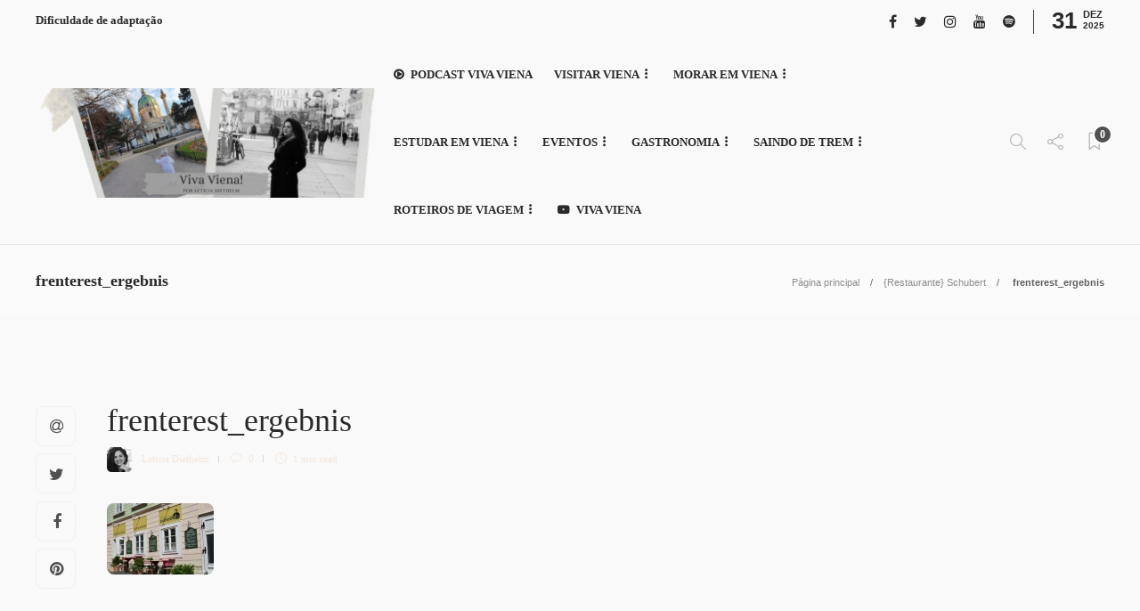

--- FILE ---
content_type: text/html; charset=UTF-8
request_url: http://www.vivaviena.com.br/restaurante-schubert/frenterest_ergebnis/
body_size: 17413
content:
<!DOCTYPE html>
<html lang="pt-BR">
<head>
	<meta charset="UTF-8">
			<meta name="viewport" content="width=device-width, initial-scale=1">
		<meta name='robots' content='index, follow, max-image-preview:large, max-snippet:-1, max-video-preview:-1' />

	<!-- This site is optimized with the Yoast SEO plugin v22.8 - https://yoast.com/wordpress/plugins/seo/ -->
	<title>frenterest_ergebnis &#187; Viva Viena!</title>
	<meta name="description" content="Arquivos de mídia do Viva Viena - Blog sobre Viena e viagens. Roteiros de Viena e outros melhores destinos do mundo." />
	<link rel="canonical" href="http://www.vivaviena.com.br/restaurante-schubert/frenterest_ergebnis/" />
	<meta property="og:locale" content="pt_BR" />
	<meta property="og:type" content="article" />
	<meta property="og:title" content="frenterest_ergebnis &#187; Viva Viena!" />
	<meta property="og:description" content="Arquivos de mídia do Viva Viena - Blog sobre Viena e viagens. Roteiros de Viena e outros melhores destinos do mundo." />
	<meta property="og:url" content="http://www.vivaviena.com.br/restaurante-schubert/frenterest_ergebnis/" />
	<meta property="og:site_name" content="Viva Viena!" />
	<meta property="article:publisher" content="https://www.facebook.com/VivaVienaAustria" />
	<meta property="og:image" content="http://www.vivaviena.com.br/restaurante-schubert/frenterest_ergebnis" />
	<meta property="og:image:width" content="640" />
	<meta property="og:image:height" content="427" />
	<meta property="og:image:type" content="image/jpeg" />
	<meta name="twitter:card" content="summary_large_image" />
	<meta name="twitter:site" content="@vivaviena" />
	<script type="application/ld+json" class="yoast-schema-graph">{"@context":"https://schema.org","@graph":[{"@type":"WebPage","@id":"http://www.vivaviena.com.br/restaurante-schubert/frenterest_ergebnis/","url":"http://www.vivaviena.com.br/restaurante-schubert/frenterest_ergebnis/","name":"frenterest_ergebnis &#187; Viva Viena!","isPartOf":{"@id":"https://www.vivaviena.com.br/#website"},"primaryImageOfPage":{"@id":"http://www.vivaviena.com.br/restaurante-schubert/frenterest_ergebnis/#primaryimage"},"image":{"@id":"http://www.vivaviena.com.br/restaurante-schubert/frenterest_ergebnis/#primaryimage"},"thumbnailUrl":"http://www.vivaviena.com.br/wp-content/uploads/2014/04/frenterest_ergebnis.jpg","datePublished":"2014-04-22T09:17:37+00:00","dateModified":"2014-04-22T09:17:37+00:00","description":"Arquivos de mídia do Viva Viena - Blog sobre Viena e viagens. Roteiros de Viena e outros melhores destinos do mundo.","breadcrumb":{"@id":"http://www.vivaviena.com.br/restaurante-schubert/frenterest_ergebnis/#breadcrumb"},"inLanguage":"pt-BR","potentialAction":[{"@type":"ReadAction","target":["http://www.vivaviena.com.br/restaurante-schubert/frenterest_ergebnis/"]}]},{"@type":"ImageObject","inLanguage":"pt-BR","@id":"http://www.vivaviena.com.br/restaurante-schubert/frenterest_ergebnis/#primaryimage","url":"http://www.vivaviena.com.br/wp-content/uploads/2014/04/frenterest_ergebnis.jpg","contentUrl":"http://www.vivaviena.com.br/wp-content/uploads/2014/04/frenterest_ergebnis.jpg","width":640,"height":427},{"@type":"BreadcrumbList","@id":"http://www.vivaviena.com.br/restaurante-schubert/frenterest_ergebnis/#breadcrumb","itemListElement":[{"@type":"ListItem","position":1,"name":"Início","item":"https://www.vivaviena.com.br/"},{"@type":"ListItem","position":2,"name":"{Restaurante} Schubert","item":"http://www.vivaviena.com.br/restaurante-schubert/"},{"@type":"ListItem","position":3,"name":"frenterest_ergebnis"}]},{"@type":"WebSite","@id":"https://www.vivaviena.com.br/#website","url":"https://www.vivaviena.com.br/","name":"Viva Viena!","description":"Dicas de Viena: o que fazer em Viena e demais pontos turísticos da capital da Áustria!","potentialAction":[{"@type":"SearchAction","target":{"@type":"EntryPoint","urlTemplate":"https://www.vivaviena.com.br/?s={search_term_string}"},"query-input":"required name=search_term_string"}],"inLanguage":"pt-BR"}]}</script>
	<!-- / Yoast SEO plugin. -->


<link rel="alternate" type="application/rss+xml" title="Feed para Viva Viena! &raquo;" href="http://www.vivaviena.com.br/feed/" />
<link rel="alternate" type="application/rss+xml" title="Feed de comentários para Viva Viena! &raquo;" href="http://www.vivaviena.com.br/comments/feed/" />
<link rel="alternate" type="application/rss+xml" title="Feed de comentários para Viva Viena! &raquo; frenterest_ergebnis" href="http://www.vivaviena.com.br/restaurante-schubert/frenterest_ergebnis/feed/" />
		<!-- This site uses the Google Analytics by MonsterInsights plugin v8.27.0 - Using Analytics tracking - https://www.monsterinsights.com/ -->
		<!-- Note: MonsterInsights is not currently configured on this site. The site owner needs to authenticate with Google Analytics in the MonsterInsights settings panel. -->
					<!-- No tracking code set -->
				<!-- / Google Analytics by MonsterInsights -->
		<script type="ff7937f963dc5abeffd512ac-text/javascript">
/* <![CDATA[ */
window._wpemojiSettings = {"baseUrl":"https:\/\/s.w.org\/images\/core\/emoji\/15.0.3\/72x72\/","ext":".png","svgUrl":"https:\/\/s.w.org\/images\/core\/emoji\/15.0.3\/svg\/","svgExt":".svg","source":{"concatemoji":"http:\/\/www.vivaviena.com.br\/wp-includes\/js\/wp-emoji-release.min.js"}};
/*! This file is auto-generated */
!function(i,n){var o,s,e;function c(e){try{var t={supportTests:e,timestamp:(new Date).valueOf()};sessionStorage.setItem(o,JSON.stringify(t))}catch(e){}}function p(e,t,n){e.clearRect(0,0,e.canvas.width,e.canvas.height),e.fillText(t,0,0);var t=new Uint32Array(e.getImageData(0,0,e.canvas.width,e.canvas.height).data),r=(e.clearRect(0,0,e.canvas.width,e.canvas.height),e.fillText(n,0,0),new Uint32Array(e.getImageData(0,0,e.canvas.width,e.canvas.height).data));return t.every(function(e,t){return e===r[t]})}function u(e,t,n){switch(t){case"flag":return n(e,"\ud83c\udff3\ufe0f\u200d\u26a7\ufe0f","\ud83c\udff3\ufe0f\u200b\u26a7\ufe0f")?!1:!n(e,"\ud83c\uddfa\ud83c\uddf3","\ud83c\uddfa\u200b\ud83c\uddf3")&&!n(e,"\ud83c\udff4\udb40\udc67\udb40\udc62\udb40\udc65\udb40\udc6e\udb40\udc67\udb40\udc7f","\ud83c\udff4\u200b\udb40\udc67\u200b\udb40\udc62\u200b\udb40\udc65\u200b\udb40\udc6e\u200b\udb40\udc67\u200b\udb40\udc7f");case"emoji":return!n(e,"\ud83d\udc26\u200d\u2b1b","\ud83d\udc26\u200b\u2b1b")}return!1}function f(e,t,n){var r="undefined"!=typeof WorkerGlobalScope&&self instanceof WorkerGlobalScope?new OffscreenCanvas(300,150):i.createElement("canvas"),a=r.getContext("2d",{willReadFrequently:!0}),o=(a.textBaseline="top",a.font="600 32px Arial",{});return e.forEach(function(e){o[e]=t(a,e,n)}),o}function t(e){var t=i.createElement("script");t.src=e,t.defer=!0,i.head.appendChild(t)}"undefined"!=typeof Promise&&(o="wpEmojiSettingsSupports",s=["flag","emoji"],n.supports={everything:!0,everythingExceptFlag:!0},e=new Promise(function(e){i.addEventListener("DOMContentLoaded",e,{once:!0})}),new Promise(function(t){var n=function(){try{var e=JSON.parse(sessionStorage.getItem(o));if("object"==typeof e&&"number"==typeof e.timestamp&&(new Date).valueOf()<e.timestamp+604800&&"object"==typeof e.supportTests)return e.supportTests}catch(e){}return null}();if(!n){if("undefined"!=typeof Worker&&"undefined"!=typeof OffscreenCanvas&&"undefined"!=typeof URL&&URL.createObjectURL&&"undefined"!=typeof Blob)try{var e="postMessage("+f.toString()+"("+[JSON.stringify(s),u.toString(),p.toString()].join(",")+"));",r=new Blob([e],{type:"text/javascript"}),a=new Worker(URL.createObjectURL(r),{name:"wpTestEmojiSupports"});return void(a.onmessage=function(e){c(n=e.data),a.terminate(),t(n)})}catch(e){}c(n=f(s,u,p))}t(n)}).then(function(e){for(var t in e)n.supports[t]=e[t],n.supports.everything=n.supports.everything&&n.supports[t],"flag"!==t&&(n.supports.everythingExceptFlag=n.supports.everythingExceptFlag&&n.supports[t]);n.supports.everythingExceptFlag=n.supports.everythingExceptFlag&&!n.supports.flag,n.DOMReady=!1,n.readyCallback=function(){n.DOMReady=!0}}).then(function(){return e}).then(function(){var e;n.supports.everything||(n.readyCallback(),(e=n.source||{}).concatemoji?t(e.concatemoji):e.wpemoji&&e.twemoji&&(t(e.twemoji),t(e.wpemoji)))}))}((window,document),window._wpemojiSettings);
/* ]]> */
</script>
<link rel='stylesheet' id='validate-engine-css-css' href='http://www.vivaviena.com.br/wp-content/plugins/wysija-newsletters/css/validationEngine.jquery.css' type='text/css' media='all' />
<link rel='stylesheet' id='sbi_styles-css' href='http://www.vivaviena.com.br/wp-content/plugins/instagram-feed/css/sbi-styles.min.css' type='text/css' media='all' />
<style id='wp-emoji-styles-inline-css' type='text/css'>

	img.wp-smiley, img.emoji {
		display: inline !important;
		border: none !important;
		box-shadow: none !important;
		height: 1em !important;
		width: 1em !important;
		margin: 0 0.07em !important;
		vertical-align: -0.1em !important;
		background: none !important;
		padding: 0 !important;
	}
</style>
<link rel='stylesheet' id='wp-block-library-css' href='http://www.vivaviena.com.br/wp-includes/css/dist/block-library/style.min.css' type='text/css' media='all' />
<style id='classic-theme-styles-inline-css' type='text/css'>
/*! This file is auto-generated */
.wp-block-button__link{color:#fff;background-color:#32373c;border-radius:9999px;box-shadow:none;text-decoration:none;padding:calc(.667em + 2px) calc(1.333em + 2px);font-size:1.125em}.wp-block-file__button{background:#32373c;color:#fff;text-decoration:none}
</style>
<style id='global-styles-inline-css' type='text/css'>
body{--wp--preset--color--black: #000000;--wp--preset--color--cyan-bluish-gray: #abb8c3;--wp--preset--color--white: #ffffff;--wp--preset--color--pale-pink: #f78da7;--wp--preset--color--vivid-red: #cf2e2e;--wp--preset--color--luminous-vivid-orange: #ff6900;--wp--preset--color--luminous-vivid-amber: #fcb900;--wp--preset--color--light-green-cyan: #7bdcb5;--wp--preset--color--vivid-green-cyan: #00d084;--wp--preset--color--pale-cyan-blue: #8ed1fc;--wp--preset--color--vivid-cyan-blue: #0693e3;--wp--preset--color--vivid-purple: #9b51e0;--wp--preset--gradient--vivid-cyan-blue-to-vivid-purple: linear-gradient(135deg,rgba(6,147,227,1) 0%,rgb(155,81,224) 100%);--wp--preset--gradient--light-green-cyan-to-vivid-green-cyan: linear-gradient(135deg,rgb(122,220,180) 0%,rgb(0,208,130) 100%);--wp--preset--gradient--luminous-vivid-amber-to-luminous-vivid-orange: linear-gradient(135deg,rgba(252,185,0,1) 0%,rgba(255,105,0,1) 100%);--wp--preset--gradient--luminous-vivid-orange-to-vivid-red: linear-gradient(135deg,rgba(255,105,0,1) 0%,rgb(207,46,46) 100%);--wp--preset--gradient--very-light-gray-to-cyan-bluish-gray: linear-gradient(135deg,rgb(238,238,238) 0%,rgb(169,184,195) 100%);--wp--preset--gradient--cool-to-warm-spectrum: linear-gradient(135deg,rgb(74,234,220) 0%,rgb(151,120,209) 20%,rgb(207,42,186) 40%,rgb(238,44,130) 60%,rgb(251,105,98) 80%,rgb(254,248,76) 100%);--wp--preset--gradient--blush-light-purple: linear-gradient(135deg,rgb(255,206,236) 0%,rgb(152,150,240) 100%);--wp--preset--gradient--blush-bordeaux: linear-gradient(135deg,rgb(254,205,165) 0%,rgb(254,45,45) 50%,rgb(107,0,62) 100%);--wp--preset--gradient--luminous-dusk: linear-gradient(135deg,rgb(255,203,112) 0%,rgb(199,81,192) 50%,rgb(65,88,208) 100%);--wp--preset--gradient--pale-ocean: linear-gradient(135deg,rgb(255,245,203) 0%,rgb(182,227,212) 50%,rgb(51,167,181) 100%);--wp--preset--gradient--electric-grass: linear-gradient(135deg,rgb(202,248,128) 0%,rgb(113,206,126) 100%);--wp--preset--gradient--midnight: linear-gradient(135deg,rgb(2,3,129) 0%,rgb(40,116,252) 100%);--wp--preset--font-size--small: 13px;--wp--preset--font-size--medium: 20px;--wp--preset--font-size--large: 36px;--wp--preset--font-size--x-large: 42px;--wp--preset--spacing--20: 0.44rem;--wp--preset--spacing--30: 0.67rem;--wp--preset--spacing--40: 1rem;--wp--preset--spacing--50: 1.5rem;--wp--preset--spacing--60: 2.25rem;--wp--preset--spacing--70: 3.38rem;--wp--preset--spacing--80: 5.06rem;--wp--preset--shadow--natural: 6px 6px 9px rgba(0, 0, 0, 0.2);--wp--preset--shadow--deep: 12px 12px 50px rgba(0, 0, 0, 0.4);--wp--preset--shadow--sharp: 6px 6px 0px rgba(0, 0, 0, 0.2);--wp--preset--shadow--outlined: 6px 6px 0px -3px rgba(255, 255, 255, 1), 6px 6px rgba(0, 0, 0, 1);--wp--preset--shadow--crisp: 6px 6px 0px rgba(0, 0, 0, 1);}:where(.is-layout-flex){gap: 0.5em;}:where(.is-layout-grid){gap: 0.5em;}body .is-layout-flex{display: flex;}body .is-layout-flex{flex-wrap: wrap;align-items: center;}body .is-layout-flex > *{margin: 0;}body .is-layout-grid{display: grid;}body .is-layout-grid > *{margin: 0;}:where(.wp-block-columns.is-layout-flex){gap: 2em;}:where(.wp-block-columns.is-layout-grid){gap: 2em;}:where(.wp-block-post-template.is-layout-flex){gap: 1.25em;}:where(.wp-block-post-template.is-layout-grid){gap: 1.25em;}.has-black-color{color: var(--wp--preset--color--black) !important;}.has-cyan-bluish-gray-color{color: var(--wp--preset--color--cyan-bluish-gray) !important;}.has-white-color{color: var(--wp--preset--color--white) !important;}.has-pale-pink-color{color: var(--wp--preset--color--pale-pink) !important;}.has-vivid-red-color{color: var(--wp--preset--color--vivid-red) !important;}.has-luminous-vivid-orange-color{color: var(--wp--preset--color--luminous-vivid-orange) !important;}.has-luminous-vivid-amber-color{color: var(--wp--preset--color--luminous-vivid-amber) !important;}.has-light-green-cyan-color{color: var(--wp--preset--color--light-green-cyan) !important;}.has-vivid-green-cyan-color{color: var(--wp--preset--color--vivid-green-cyan) !important;}.has-pale-cyan-blue-color{color: var(--wp--preset--color--pale-cyan-blue) !important;}.has-vivid-cyan-blue-color{color: var(--wp--preset--color--vivid-cyan-blue) !important;}.has-vivid-purple-color{color: var(--wp--preset--color--vivid-purple) !important;}.has-black-background-color{background-color: var(--wp--preset--color--black) !important;}.has-cyan-bluish-gray-background-color{background-color: var(--wp--preset--color--cyan-bluish-gray) !important;}.has-white-background-color{background-color: var(--wp--preset--color--white) !important;}.has-pale-pink-background-color{background-color: var(--wp--preset--color--pale-pink) !important;}.has-vivid-red-background-color{background-color: var(--wp--preset--color--vivid-red) !important;}.has-luminous-vivid-orange-background-color{background-color: var(--wp--preset--color--luminous-vivid-orange) !important;}.has-luminous-vivid-amber-background-color{background-color: var(--wp--preset--color--luminous-vivid-amber) !important;}.has-light-green-cyan-background-color{background-color: var(--wp--preset--color--light-green-cyan) !important;}.has-vivid-green-cyan-background-color{background-color: var(--wp--preset--color--vivid-green-cyan) !important;}.has-pale-cyan-blue-background-color{background-color: var(--wp--preset--color--pale-cyan-blue) !important;}.has-vivid-cyan-blue-background-color{background-color: var(--wp--preset--color--vivid-cyan-blue) !important;}.has-vivid-purple-background-color{background-color: var(--wp--preset--color--vivid-purple) !important;}.has-black-border-color{border-color: var(--wp--preset--color--black) !important;}.has-cyan-bluish-gray-border-color{border-color: var(--wp--preset--color--cyan-bluish-gray) !important;}.has-white-border-color{border-color: var(--wp--preset--color--white) !important;}.has-pale-pink-border-color{border-color: var(--wp--preset--color--pale-pink) !important;}.has-vivid-red-border-color{border-color: var(--wp--preset--color--vivid-red) !important;}.has-luminous-vivid-orange-border-color{border-color: var(--wp--preset--color--luminous-vivid-orange) !important;}.has-luminous-vivid-amber-border-color{border-color: var(--wp--preset--color--luminous-vivid-amber) !important;}.has-light-green-cyan-border-color{border-color: var(--wp--preset--color--light-green-cyan) !important;}.has-vivid-green-cyan-border-color{border-color: var(--wp--preset--color--vivid-green-cyan) !important;}.has-pale-cyan-blue-border-color{border-color: var(--wp--preset--color--pale-cyan-blue) !important;}.has-vivid-cyan-blue-border-color{border-color: var(--wp--preset--color--vivid-cyan-blue) !important;}.has-vivid-purple-border-color{border-color: var(--wp--preset--color--vivid-purple) !important;}.has-vivid-cyan-blue-to-vivid-purple-gradient-background{background: var(--wp--preset--gradient--vivid-cyan-blue-to-vivid-purple) !important;}.has-light-green-cyan-to-vivid-green-cyan-gradient-background{background: var(--wp--preset--gradient--light-green-cyan-to-vivid-green-cyan) !important;}.has-luminous-vivid-amber-to-luminous-vivid-orange-gradient-background{background: var(--wp--preset--gradient--luminous-vivid-amber-to-luminous-vivid-orange) !important;}.has-luminous-vivid-orange-to-vivid-red-gradient-background{background: var(--wp--preset--gradient--luminous-vivid-orange-to-vivid-red) !important;}.has-very-light-gray-to-cyan-bluish-gray-gradient-background{background: var(--wp--preset--gradient--very-light-gray-to-cyan-bluish-gray) !important;}.has-cool-to-warm-spectrum-gradient-background{background: var(--wp--preset--gradient--cool-to-warm-spectrum) !important;}.has-blush-light-purple-gradient-background{background: var(--wp--preset--gradient--blush-light-purple) !important;}.has-blush-bordeaux-gradient-background{background: var(--wp--preset--gradient--blush-bordeaux) !important;}.has-luminous-dusk-gradient-background{background: var(--wp--preset--gradient--luminous-dusk) !important;}.has-pale-ocean-gradient-background{background: var(--wp--preset--gradient--pale-ocean) !important;}.has-electric-grass-gradient-background{background: var(--wp--preset--gradient--electric-grass) !important;}.has-midnight-gradient-background{background: var(--wp--preset--gradient--midnight) !important;}.has-small-font-size{font-size: var(--wp--preset--font-size--small) !important;}.has-medium-font-size{font-size: var(--wp--preset--font-size--medium) !important;}.has-large-font-size{font-size: var(--wp--preset--font-size--large) !important;}.has-x-large-font-size{font-size: var(--wp--preset--font-size--x-large) !important;}
.wp-block-navigation a:where(:not(.wp-element-button)){color: inherit;}
:where(.wp-block-post-template.is-layout-flex){gap: 1.25em;}:where(.wp-block-post-template.is-layout-grid){gap: 1.25em;}
:where(.wp-block-columns.is-layout-flex){gap: 2em;}:where(.wp-block-columns.is-layout-grid){gap: 2em;}
.wp-block-pullquote{font-size: 1.5em;line-height: 1.6;}
</style>
<link rel='stylesheet' id='callout-style-css' href='http://www.vivaviena.com.br/wp-content/plugins/instagram-feed/admin/assets/css/callout.css' type='text/css' media='all' />
<link rel='stylesheet' id='font-awesome-css' href='http://www.vivaviena.com.br/wp-content/plugins/js_composer/assets/lib/bower/font-awesome/css/font-awesome.min.css' type='text/css' media='all' />
<!--[if lt IE 9]>
<link rel='stylesheet' id='vc_lte_ie9-css' href='http://www.vivaviena.com.br/wp-content/plugins/js_composer/assets/css/vc_lte_ie9.min.css' type='text/css' media='screen' />
<![endif]-->
<link rel='stylesheet' id='bootstrap-css' href='http://www.vivaviena.com.br/wp-content/themes/gillion/css/plugins/bootstrap.min.css' type='text/css' media='all' />
<link rel='stylesheet' id='gillion-plugins-css' href='http://www.vivaviena.com.br/wp-content/themes/gillion/css/plugins.css' type='text/css' media='all' />
<link rel='stylesheet' id='gillion-styles-css' href='http://www.vivaviena.com.br/wp-content/themes/gillion/style.css' type='text/css' media='all' />
<link rel='stylesheet' id='gillion-responsive-css' href='http://www.vivaviena.com.br/wp-content/themes/gillion/css/responsive.css' type='text/css' media='all' />
<style id='gillion-responsive-inline-css' type='text/css'>
 



#box-ticketbar { width: 80%;}.texto-separador-inicio h4 { font-size: 1.75em;}
</style>
<link rel='stylesheet' id='gillion-theme-settings-css' href='http://www.vivaviena.com.br/wp-content/uploads/gillion-dynamic-styles.css' type='text/css' media='all' />
<script type="ff7937f963dc5abeffd512ac-text/javascript" src="http://www.vivaviena.com.br/wp-includes/js/jquery/jquery.min.js" id="jquery-core-js"></script>
<script type="ff7937f963dc5abeffd512ac-text/javascript" src="http://www.vivaviena.com.br/wp-includes/js/jquery/jquery-migrate.min.js" id="jquery-migrate-js"></script>
<script type="ff7937f963dc5abeffd512ac-text/javascript" src="http://www.vivaviena.com.br/wp-content/themes/gillion/js/plugins.js" id="gillion-plugins-js"></script>
<script type="ff7937f963dc5abeffd512ac-text/javascript" id="gillion-scripts-js-extra">
/* <![CDATA[ */
var gillion_loadmore_posts = {"ajax_url":"http:\/\/www.vivaviena.com.br\/wp-admin\/admin-ajax.php"};
var gillion = {"siteurl":"http:\/\/www.vivaviena.com.br\/","loggedin":"","page_loader":"0","notice":"","header_animation_dropdown_delay":"1000","header_animation_dropdown":"easeOutQuint","header_animation_dropdown_speed":"300","lightbox_opacity":"0.88","lightbox_transition":"elastic","page_numbers_prev":"Previous","page_numbers_next":"Next","rtl_support":"","footer_parallax":"","social_share":"{\"email\":true,\"twitter\":true,\"facebook\":true,\"pinterest\":true}","text_show_all":"Show All"};
/* ]]> */
</script>
<script type="ff7937f963dc5abeffd512ac-text/javascript" src="http://www.vivaviena.com.br/wp-content/themes/gillion/js/scripts.js" id="gillion-scripts-js"></script>
<link rel="https://api.w.org/" href="http://www.vivaviena.com.br/wp-json/" /><link rel="alternate" type="application/json" href="http://www.vivaviena.com.br/wp-json/wp/v2/media/3152" /><link rel='shortlink' href='http://www.vivaviena.com.br/?p=3152' />
<link rel="alternate" type="application/json+oembed" href="http://www.vivaviena.com.br/wp-json/oembed/1.0/embed?url=http%3A%2F%2Fwww.vivaviena.com.br%2Frestaurante-schubert%2Ffrenterest_ergebnis%2F" />
<link rel="alternate" type="text/xml+oembed" href="http://www.vivaviena.com.br/wp-json/oembed/1.0/embed?url=http%3A%2F%2Fwww.vivaviena.com.br%2Frestaurante-schubert%2Ffrenterest_ergebnis%2F&#038;format=xml" />
<meta name="generator" content="Powered by WPBakery Page Builder - drag and drop page builder for WordPress."/>
<link rel="icon" href="http://www.vivaviena.com.br/wp-content/uploads/2021/07/cropped-novalogo4-32x32.png" sizes="32x32" />
<link rel="icon" href="http://www.vivaviena.com.br/wp-content/uploads/2021/07/cropped-novalogo4-192x192.png" sizes="192x192" />
<link rel="apple-touch-icon" href="http://www.vivaviena.com.br/wp-content/uploads/2021/07/cropped-novalogo4-180x180.png" />
<meta name="msapplication-TileImage" content="http://www.vivaviena.com.br/wp-content/uploads/2021/07/cropped-novalogo4-270x270.png" />
		<style type="text/css" id="wp-custom-css">
			.blog-slider-style5 {
	opacity: 1;
}

.wp-block-cover__inner-container a:visited, .wp-block-cover__inner-container a:link, .wp-block-cover__inner-container a:hover, .wp-block-cover__inner-container a:active {
	color: white
}
		</style>
		<noscript><style type="text/css"> .wpb_animate_when_almost_visible { opacity: 1; }</style></noscript></head>
<body class="attachment attachment-template-default single single-attachment postid-3152 attachmentid-3152 attachment-jpeg singular sh-body-header-sticky sh-bookmarks-style_title sh-carousel-style1 sh-carousel-position-title sh-title-style1 sh-post-categories-style2 sh-review-style1 sh-meta-order-bottom sh-instagram-widget-columns2 sh-categories-position-title sh-media-icon-style1 sh-wc-labels-off sh-instagram-widget-with-button wpb-js-composer js-comp-ver-6.0.2 vc_responsive">


<div class="sh-header-side">
			
<div id="about_us-2" class="widget_about_us widget-item widget_about_us">
	<div class="sh-widget-title-styling"><h3 class="widget-title">Letícia Diethelm</h3></div>
	
		<a href="">
			<img src="http://www.vivaviena.com.br/wp-content/uploads/2016/08/eusalzburgo-640x427.jpg" alt="Letícia Diethelm" />
		</a>

	
	

		
			<p class="widget-quote-description">Todas as dicas estão aqui para deixar sua viagem inesquecível. Aproveite!</p>
	
	
<div class="sh-widget-socialv2-list"><a href=""  target = "_blank"  class="sh-widget-socialv2-item social-media-twitter">
            <i class="fa fa-twitter"></i>
        </a><a href=""  target = "_blank"  class="sh-widget-socialv2-item social-media-facebook">
            <i class="fa fa-facebook"></i>
        </a><a href="https://www.instagram.com/vivaviena" target = "_blank" class="sh-widget-socialv2-item social-media-instagram">
            <i class="fa fa-instagram"></i>
        </a><div class="sh-clear"></div></div>
</div>
	<div id="contacts-2" class="widget_social_links widget-item widget_contacts">	<div class="wrap-social">
		<div class="sh-widget-title-styling"><h3 class="widget-title">Entre em contato!</h3></div>					<div class="sh-contacts-widget-item">
				<i class="icon-map"></i>
				Viena, Áustria			</div>
					<div class="sh-contacts-widget-item">
				<i class="icon-envelope"></i>
				<a href="/cdn-cgi/l/email-protection" class="__cf_email__" data-cfemail="b6d5d9d8c2d7c2d9f6c0dfc0d7c0dfd3d8d798d5d9db98d4c4">[email&#160;protected]</a>			</div>
		
	</div>
	</div><div id="text-9" class="widget-item widget_text"><div class="sh-widget-title-styling"><h3 class="widget-title">Gostou? Compartilhe!</h3></div>			<div class="textwidget"><!-- AddThis Button BEGIN -->
<div class="addthis_toolbox addthis_default_style addthis_32x32_style">
<a class="addthis_button_preferred_1"></a>
<a class="addthis_button_preferred_2"></a>
<a class="addthis_button_preferred_3"></a>
<a class="addthis_button_preferred_4"></a>
<a class="addthis_button_compact"></a>
<a class="addthis_counter addthis_bubble_style"></a>
</div>
<script data-cfasync="false" src="/cdn-cgi/scripts/5c5dd728/cloudflare-static/email-decode.min.js"></script><script type="ff7937f963dc5abeffd512ac-text/javascript" src="//s7.addthis.com/js/300/addthis_widget.js#pubid=xa-520deff606f8af2d"></script>
<!-- AddThis Button END --></div>
		</div><div id="wysija-5" class="widget-item widget_wysija"><div class="sh-widget-title-styling"><h3 class="widget-title"></h3></div><div class="widget_wysija_cont"><div id="msg-form-wysija-5" class="wysija-msg ajax"></div><form id="form-wysija-5" method="post" action="#wysija" class="widget_wysija">
<br />
Digite seu e-mail no espaço abaixo e receba todas as novidades do Viva Viena!<br />
<br />


<p class="wysija-paragraph">
    
    
    	<input type="text" name="wysija[user][email]" class="wysija-input validate[required,custom[email]]" title="Digite aqui seu e-mail" placeholder="Digite aqui seu e-mail" value="" />
    
    
    
    <span class="abs-req">
        <input type="text" name="wysija[user][abs][email]" class="wysija-input validated[abs][email]" value="" />
    </span>
    
</p>

<input class="wysija-submit wysija-submit-field" type="submit" value="Inscrever" />

    <input type="hidden" name="form_id" value="1" />
    <input type="hidden" name="action" value="save" />
    <input type="hidden" name="controller" value="subscribers" />
    <input type="hidden" value="1" name="wysija-page" />

    
        <input type="hidden" name="wysija[user_list][list_ids]" value="1" />
    
 </form></div></div>	</div>
<div class="sh-header-side-overlay"></div>

	<div id="page-container" class="">
		

					<header class="primary-mobile">
				<div id="header-mobile" class="sh-header-mobile">
	<div class="sh-header-mobile-navigation">
		<div class="container">
			<div class="sh-table">
				<div class="sh-table-cell">

										<nav id="header-navigation-mobile" class="header-standard-position">
						<div class="sh-nav-container">
							<ul class="sh-nav">
								<li>
									<div class="sh-hamburger-menu sh-nav-dropdown">
					                	<span></span>
					                	<span></span>
					                	<span></span>
					                	<span></span>
					                </div>
								</li>
							</ul>
						</div>
					</nav>

				</div>
				<div class="sh-table-cell sh-header-logo-container">

										        <div class="header-logo">
            <a href="http://www.vivaviena.com.br/" class="header-logo-container sh-table-small">
                <div class="sh-table-cell">

                    <img class="sh-standard-logo" src="//www.vivaviena.com.br/wp-content/uploads/2021/08/vivavienablog_semfundo.png" alt="Viva Viena!" />
                    <img class="sh-sticky-logo" src="//www.vivaviena.com.br/wp-content/uploads/2021/07/novalogo4.png" alt="Viva Viena!" />
                    <img class="sh-light-logo" src="//www.vivaviena.com.br/wp-content/uploads/2021/08/vivavienablog_semfundo.png" alt="Viva Viena!" />

                </div>
            </a>
        </div>

    
				</div>
				<div class="sh-table-cell">

										<nav class="header-standard-position">
						<div class="sh-nav-container">
							<ul class="sh-nav">

								 <li class="menu-item menu-item-has-children sh-nav-readmore sh-nav-special"> <a href="#"> <div> <i class="ti-bookmark"></i> <span class="sh-read-later-total">0</span> </div> </a> </li> 
							</ul>
						</div>
					</nav>

				</div>
			</div>
		</div>
	</div>
	<nav class="sh-header-mobile-dropdown">
		<div class="container sh-nav-container">
			<ul class="sh-nav-mobile"></ul>
		</div>

		<div class="container sh-nav-container">
							<div class="header-mobile-social-media">
					<a href="https://www.facebook.com/people/@/vivavienaaustria"  target = "_blank"  class="social-media-facebook">
                    <i class="fa fa-facebook"></i>
                </a><a href="https://twitter.com/vivaviena"  target = "_blank"  class="social-media-twitter">
                    <i class="fa fa-twitter"></i>
                </a><a href="https://www.instagram.com/vivaviena/"  target = "_blank"  class="social-media-instagram">
                    <i class="fa fa-instagram"></i>
                </a><a href="https://www.youtube.com/channel/UCrc8ZgRYkJ78ktKBbRCQOpA"  target = "_blank"  class="social-media-youtube">
                    <i class="fa fa-youtube"></i>
                </a><a href="https://open.spotify.com/show/7AyXSH8GqeagoJLujpFost"  target = "_blank"  class="social-media-spotify">
                    <i class="fa fa-spotify"></i>
                </a><div class="sh-clear"></div>				</div>
					</div>

					<div class="header-mobile-search">
				<div class="container sh-nav-container">
					<form role="search" method="get" class="header-mobile-form" action="http://www.vivaviena.com.br/">
						<input class="header-mobile-form-input" type="text" placeholder="Search here.." value="" name="s" required />
						<button type="submit" class="header-mobile-form-submit">
							<i class="icon-magnifier"></i>
						</button>
					</form>
				</div>
			</div>
			</nav>
</div>
			</header>
			<header class="primary-desktop">
					<div class="sh-header-top">
		<div class="container">
			<div class="sh-table">

								<div class="sh-table-cell">
											<div class="sh-nav-container"><ul id="menu-topo" class="sh-nav"><li id="menu-item-7764" class="menu-item menu-item-type-post_type menu-item-object-page menu-item-7764"><a href="http://www.vivaviena.com.br/dificuldade-de-adaptacao/" >Dificuldade de adaptação</a></li>
</ul></div>									</div>

								<div class="sh-table-cell">
					<div class="sh-header-top-meta">
						<div class="header-social-media">
							<a href="https://www.facebook.com/people/@/vivavienaaustria"  target = "_blank"  class="social-media-facebook">
                    <i class="fa fa-facebook"></i>
                </a><a href="https://twitter.com/vivaviena"  target = "_blank"  class="social-media-twitter">
                    <i class="fa fa-twitter"></i>
                </a><a href="https://www.instagram.com/vivaviena/"  target = "_blank"  class="social-media-instagram">
                    <i class="fa fa-instagram"></i>
                </a><a href="https://www.youtube.com/channel/UCrc8ZgRYkJ78ktKBbRCQOpA"  target = "_blank"  class="social-media-youtube">
                    <i class="fa fa-youtube"></i>
                </a><a href="https://open.spotify.com/show/7AyXSH8GqeagoJLujpFost"  target = "_blank"  class="social-media-spotify">
                    <i class="fa fa-spotify"></i>
                </a><div class="sh-clear"></div>						</div>
						<div class="sh-header-top-date">
							<span class="sh-header-top-date-day">31</span>
							<span class="sh-header-top-date-meta">
								<span class="sh-header-top-date-month">dez</span>
								<span class="sh-header-top-date-year">2025</span>
							</span>
						</div>
					</div>
				</div>
			</div>
		</div>
	</div>

<div class="sh-header-height">
	<div class="sh-header sh-header-1 sh-sticky-header">
		<div class="container">
			<div class="sh-table">
				<div class="sh-table-cell sh-header-logo-container">

										<nav class="header-standard-position">
						<div class="sh-nav-container">
							<ul class="sh-nav sh-nav-left">
								<li>
																		        <div class="header-logo">
            <a href="http://www.vivaviena.com.br/" class="header-logo-container sh-table-small">
                <div class="sh-table-cell">

                    <img class="sh-standard-logo" src="//www.vivaviena.com.br/wp-content/uploads/2021/08/vivavienablog_semfundo.png" alt="Viva Viena!" />
                    <img class="sh-sticky-logo" src="//www.vivaviena.com.br/wp-content/uploads/2021/07/novalogo4.png" alt="Viva Viena!" />
                    <img class="sh-light-logo" src="//www.vivaviena.com.br/wp-content/uploads/2021/08/vivavienablog_semfundo.png" alt="Viva Viena!" />

                </div>
            </a>
        </div>

    								</li>
							</ul>
						</div>
					</nav>

				</div>
				<div class="sh-table-cell sh-header-nav-container">

										<nav id="header-navigation" class="header-standard-position">
													<div class="sh-nav-container"><ul id="menu-menu_novo" class="sh-nav"><li id="menu-item-8924" class="menu-item menu-item-type-post_type menu-item-object-page menu-item-has-icon menu-item-8924"><a href="http://www.vivaviena.com.br/podcast-viva-viena/" class="fa fa-play-circle-o" >Podcast Viva Viena</a></li><li id="menu-item-7991" class="menu-item menu-item-type-taxonomy menu-item-object-category menu-item-has-children menu-item-7991"><a href="http://www.vivaviena.com.br/vou-visitar-viena/" >Visitar Viena</a><ul class="sub-menu"><li id="menu-item-7246" class="menu-item menu-item-type-post_type menu-item-object-page menu-item-7246"><a title="Clima, tomada, feriados&amp;#8230;" href="http://www.vivaviena.com.br/planejando-sua-viagem/" >Informações Práticas</a></li><li id="menu-item-8372" class="menu-item menu-item-type-post_type menu-item-object-post menu-item-8372"><a href="http://www.vivaviena.com.br/onde-se-hospedar-em-viena/" >{Dica de hotéis} Onde se hospedar em Viena</a></li><li id="menu-item-8025" class="menu-item menu-item-type-post_type menu-item-object-post menu-item-8025"><a href="http://www.vivaviena.com.br/transporte-do-aeroporto-para-o-centro-de-viena-e-vice-versa/" >Transporte do aeroporto de Viena para o centro (e vice-versa)</a></li><li id="menu-item-8050" class="menu-item menu-item-type-post_type menu-item-object-post menu-item-8050"><a href="http://www.vivaviena.com.br/roteiro-de-viena/" >Roteiro de Viena (3 dias em média)</a></li><li id="menu-item-8052" class="menu-item menu-item-type-post_type menu-item-object-post menu-item-8052"><a href="http://www.vivaviena.com.br/viena-em-um-dia/" >Viena em um dia</a></li><li id="menu-item-8051" class="menu-item menu-item-type-post_type menu-item-object-post menu-item-8051"><a href="http://www.vivaviena.com.br/dicas-de-viagem-para-viena-austria/" >Passeios fora do tradicional em Viena</a></li></ul></li><li id="menu-item-7992" class="menu-item menu-item-type-taxonomy menu-item-object-category menu-item-has-children menu-item-7992"><a href="http://www.vivaviena.com.br/vou-morar-em-viena/" >Morar em Viena</a><ul class="sub-menu"><li id="menu-item-8015" class="menu-item menu-item-type-post_type menu-item-object-post menu-item-8015"><a href="http://www.vivaviena.com.br/faq-perguntas-mais-frequentes/" >{FAQ} Emprego, custo de vida&#8230;</a></li><li id="menu-item-7995" class="menu-item menu-item-type-custom menu-item-object-custom menu-item-7995"><a href="http://www.vivaviena.com.br/tag/apartamento-em-viena/" >Procurando apartamento</a></li><li id="menu-item-8016" class="menu-item menu-item-type-post_type menu-item-object-post menu-item-8016"><a href="http://www.vivaviena.com.br/autorizacao-de-permanencia/" >Autorização de permanência</a></li><li id="menu-item-8006" class="menu-item menu-item-type-post_type menu-item-object-post menu-item-8006"><a href="http://www.vivaviena.com.br/upc-televisao-internet-e-telefone/" >UPC – Televisão, internet e telefone em Viena</a></li><li id="menu-item-8007" class="menu-item menu-item-type-post_type menu-item-object-post menu-item-8007"><a href="http://www.vivaviena.com.br/prosi-onde-comprar-produtos-brasileiros-em-viena/" >Produtos brasileiros em Viena</a></li><li id="menu-item-8011" class="menu-item menu-item-type-post_type menu-item-object-post menu-item-8011"><a href="http://www.vivaviena.com.br/numeracao-de-roupas-brasileuropa/" >Numeração de roupas – Brasil/Europa</a></li><li id="menu-item-8014" class="menu-item menu-item-type-post_type menu-item-object-post menu-item-8014"><a href="http://www.vivaviena.com.br/farmacia-24h/" >Farmácia 24h em Viena</a></li><li id="menu-item-8018" class="menu-item menu-item-type-custom menu-item-object-custom menu-item-has-children menu-item-8018"><a href="http://www.vivaviena.com.br/restaurantes/produtos-de-mercado/" >No supermercado&#8230;</a><ul class="sub-menu"><li id="menu-item-8019" class="menu-item menu-item-type-post_type menu-item-object-post menu-item-8019"><a href="http://www.vivaviena.com.br/50-centavos-%e2%99%a5-jamais-te-esquecerei-de-novo/" >Sempre leve moeda! Saiba o motivo</a></li><li id="menu-item-8017" class="menu-item menu-item-type-taxonomy menu-item-object-category menu-item-8017"><a href="http://www.vivaviena.com.br/produtos-de-mercado/" >Em Viena tem&#8230;?</a></li></ul></li><li id="menu-item-8009" class="menu-item menu-item-type-post_type menu-item-object-post menu-item-8009"><a href="http://www.vivaviena.com.br/reciclagem-de-garrafas-pet-e-de-vidro-em-viena/" >Reciclagem de garrafas PET e de vidro em Viena</a></li></ul></li><li id="menu-item-7993" class="menu-item menu-item-type-taxonomy menu-item-object-category menu-item-has-children menu-item-7993"><a href="http://www.vivaviena.com.br/vou-estudar-em-viena/" >Estudar em Viena</a><ul class="sub-menu"><li id="menu-item-8003" class="menu-item menu-item-type-custom menu-item-object-custom menu-item-has-children menu-item-8003"><a href="http://www.vivaviena.com.br/tag/intercambio/" >Intercâmbio</a><ul class="sub-menu"><li id="menu-item-8004" class="menu-item menu-item-type-post_type menu-item-object-post menu-item-8004"><a href="http://www.vivaviena.com.br/intercambio-em-viena-austria/" >Expectativa x Realidade</a></li><li id="menu-item-7997" class="menu-item menu-item-type-post_type menu-item-object-post menu-item-7997"><a href="http://www.vivaviena.com.br/quanto-custa-por-mes-um-intercambio-em-viena/" >Quanto custa por mês?</a></li><li id="menu-item-7998" class="menu-item menu-item-type-post_type menu-item-object-post menu-item-7998"><a href="http://www.vivaviena.com.br/intercambio-em-viena-sobre-o-dia-a-dia-na-faculdade/" >Sobre o dia a dia na faculdade</a></li><li id="menu-item-7999" class="menu-item menu-item-type-post_type menu-item-object-post menu-item-7999"><a href="http://www.vivaviena.com.br/intercambio-em-viena-como-escolher-acomodacao/" >Como escolher acomodação</a></li><li id="menu-item-8005" class="menu-item menu-item-type-post_type menu-item-object-post menu-item-8005"><a href="http://www.vivaviena.com.br/como-viajar-com-pouco-dinheiro-e-aproveitar-ao-maximo/" >Dicas para viajar com pouco dinheiro</a></li></ul></li><li id="menu-item-8002" class="menu-item menu-item-type-custom menu-item-object-custom menu-item-has-children menu-item-8002"><a href="http://www.vivaviena.com.br/tag/faculdade-em-viena/" >Faculdade</a><ul class="sub-menu"><li id="menu-item-8000" class="menu-item menu-item-type-post_type menu-item-object-post menu-item-8000"><a href="http://www.vivaviena.com.br/fazer-faculdade-em-viena-visto-e-burocracia/" >Visto e burocracia</a></li><li id="menu-item-8001" class="menu-item menu-item-type-post_type menu-item-object-post menu-item-8001"><a href="http://www.vivaviena.com.br/fazer-faculdade-em-viena-processo-de-admissao-das-universidades/" >Processo de admissão das universidades</a></li></ul></li></ul></li><li id="menu-item-7902" class="menu-item menu-item-type-taxonomy menu-item-object-category menu-item-has-children menu-item-7902"><a title="?" href="http://www.vivaviena.com.br/eventos-anuais/" >Eventos</a><ul class="sub-menu"><li id="menu-item-7908" class="menu-item menu-item-type-custom menu-item-object-custom menu-item-7908"><a target="_blank" href="http://www.vivaviena.com.br/tag/patinacao-no-gelo/" >Patinação no gelo (jan-mar)</a></li><li id="menu-item-7903" class="menu-item menu-item-type-custom menu-item-object-custom menu-item-7903"><a target="_blank" href="http://www.vivaviena.com.br/vou-visitar-viena/mercados-de-pascoa-em-viena-2016/" >Mercados de Páscoa (março) grátis!</a></li><li id="menu-item-7911" class="menu-item menu-item-type-custom menu-item-object-custom menu-item-7911"><a target="_blank" href="http://www.vivaviena.com.br/vou-visitar-viena/concerto-de-verao-no-palacio-schonbrunn/" >Orquestra Filarmônica de Viena (maio) grátis!</a></li><li id="menu-item-7909" class="menu-item menu-item-type-custom menu-item-object-custom menu-item-7909"><a target="_blank" href="http://www.vivaviena.com.br/viena/festival-de-filmes-em-viena/" >Festival de Filmes (jun-ago) grátis!</a></li><li id="menu-item-8144" class="menu-item menu-item-type-custom menu-item-object-custom menu-item-8144"><a target="_blank" href="http://www.vivaviena.com.br/tag/bailes/" >Bailes de gala (primeiro semestre)</a></li><li id="menu-item-7910" class="menu-item menu-item-type-custom menu-item-object-custom menu-item-7910"><a target="_blank" href="http://www.vivaviena.com.br/restaurantes/cervejaria-ottakring/" >Festa na Cervejaria (jul-set) grátis!</a></li><li id="menu-item-7907" class="menu-item menu-item-type-custom menu-item-object-custom menu-item-7907"><a target="_blank" href="http://www.vivaviena.com.br/comer-e-beber/restaurante-viena/restaurant-week-2015-os-melhores-restaurantes-em-viena/" >Semana do restaurante (setembro)</a></li><li id="menu-item-7912" class="menu-item menu-item-type-custom menu-item-object-custom menu-item-7912"><a target="_blank" href="http://www.vivaviena.com.br/vou-visitar-viena/viena-tambem-tem-oktoberfest/" >Oktoberfest (set-out) grátis!</a></li><li id="menu-item-7906" class="menu-item menu-item-type-custom menu-item-object-custom menu-item-7906"><a target="_blank" href="http://www.vivaviena.com.br/tag/noite-longa-dos-museus/" >Noite Longa dos Museus (outubro)</a></li><li id="menu-item-7905" class="menu-item menu-item-type-custom menu-item-object-custom menu-item-7905"><a target="_blank" href="http://www.vivaviena.com.br/tag/feira-de-natal/" >Mercados de Natal (nov-dez) grátis!</a></li></ul></li><li id="menu-item-7617" class="menu-item menu-item-type-taxonomy menu-item-object-category menu-item-has-children menu-item-7617"><a title="? " href="http://www.vivaviena.com.br/comer-e-beber/" >Gastronomia</a><ul class="sub-menu"><li id="menu-item-7606" class="menu-item menu-item-type-taxonomy menu-item-object-category menu-item-has-children menu-item-7606"><a href="http://www.vivaviena.com.br/comer-e-beber/restaurante-viena/" >Restaurantes</a><ul class="sub-menu"><li id="menu-item-7556" class="menu-item menu-item-type-taxonomy menu-item-object-category menu-item-7556"><a href="http://www.vivaviena.com.br/comer-e-beber/restaurante-viena/austriaco/" >Austríaco</a></li><li id="menu-item-7560" class="menu-item menu-item-type-taxonomy menu-item-object-category menu-item-7560"><a href="http://www.vivaviena.com.br/comer-e-beber/restaurante-viena/heuriger/" >Heuriger (Vinícola)</a></li><li id="menu-item-7555" class="menu-item menu-item-type-taxonomy menu-item-object-category menu-item-7555"><a href="http://www.vivaviena.com.br/comer-e-beber/restaurante-viena/americana/" >Americana</a></li><li id="menu-item-7557" class="menu-item menu-item-type-taxonomy menu-item-object-category menu-item-7557"><a href="http://www.vivaviena.com.br/comer-e-beber/restaurante-viena/chines/" >Chinês</a></li><li id="menu-item-7558" class="menu-item menu-item-type-taxonomy menu-item-object-category menu-item-7558"><a href="http://www.vivaviena.com.br/comer-e-beber/restaurante-viena/dicasbarato/" >Comer bem e barato</a></li><li id="menu-item-7559" class="menu-item menu-item-type-taxonomy menu-item-object-category menu-item-7559"><a href="http://www.vivaviena.com.br/comer-e-beber/restaurante-viena/comidas-leves/" >Comidas leves</a></li><li id="menu-item-7615" class="menu-item menu-item-type-taxonomy menu-item-object-category menu-item-7615"><a href="http://www.vivaviena.com.br/comer-e-beber/restaurante-viena/espanhol/" >Espanhol</a></li><li id="menu-item-7561" class="menu-item menu-item-type-taxonomy menu-item-object-category menu-item-7561"><a href="http://www.vivaviena.com.br/comer-e-beber/restaurante-viena/indiano/" >Indiano</a></li><li id="menu-item-7562" class="menu-item menu-item-type-taxonomy menu-item-object-category menu-item-7562"><a href="http://www.vivaviena.com.br/comer-e-beber/restaurante-viena/internacional/" >Internacional</a></li><li id="menu-item-7563" class="menu-item menu-item-type-taxonomy menu-item-object-category menu-item-7563"><a href="http://www.vivaviena.com.br/comer-e-beber/restaurante-viena/italiano/" >Italiano</a></li><li id="menu-item-7616" class="menu-item menu-item-type-taxonomy menu-item-object-category menu-item-7616"><a href="http://www.vivaviena.com.br/comer-e-beber/restaurante-viena/mexicano/" >Mexicano</a></li><li id="menu-item-7564" class="menu-item menu-item-type-taxonomy menu-item-object-category menu-item-7564"><a href="http://www.vivaviena.com.br/comer-e-beber/restaurante-viena/portugues/" >Português</a></li><li id="menu-item-7565" class="menu-item menu-item-type-taxonomy menu-item-object-category menu-item-7565"><a href="http://www.vivaviena.com.br/comer-e-beber/restaurante-viena/tailandes/" >Tailandês</a></li></ul></li><li id="menu-item-7618" class="menu-item menu-item-type-taxonomy menu-item-object-category menu-item-7618"><a href="http://www.vivaviena.com.br/comer-e-beber/bares/" >Bares</a></li><li id="menu-item-7607" class="menu-item menu-item-type-taxonomy menu-item-object-category menu-item-7607"><a href="http://www.vivaviena.com.br/comer-e-beber/cafeterias/" >Cafeterias</a></li><li id="menu-item-7614" class="menu-item menu-item-type-taxonomy menu-item-object-category menu-item-7614"><a href="http://www.vivaviena.com.br/comer-e-beber/doces/" >Sobremesa</a></li></ul></li><li id="menu-item-7980" class="menu-item menu-item-type-taxonomy menu-item-object-category menu-item-has-children menu-item-7980"><a title="Trem de Viena para&amp;#8230;" href="http://www.vivaviena.com.br/como-ir/" >Saindo de trem</a><ul class="sub-menu"><li id="menu-item-8053" class="menu-item menu-item-type-post_type menu-item-object-post menu-item-8053"><a href="http://www.vivaviena.com.br/transporte-do-aeroporto-para-o-centro-de-viena-e-vice-versa/" >do aeroporto de Viena para o centro (e vice-versa)</a></li><li id="menu-item-8223" class="menu-item menu-item-type-post_type menu-item-object-post menu-item-8223"><a href="http://www.vivaviena.com.br/como-ir-de-viena-salzburgo/" >de Viena a Salzburgo</a></li><li id="menu-item-7981" class="menu-item menu-item-type-post_type menu-item-object-post menu-item-7981"><a target="_blank" href="http://www.vivaviena.com.br/passeio-de-um-dia-de-viena-para-bratislava/" >de Viena para Bratislava</a></li><li id="menu-item-7982" class="menu-item menu-item-type-post_type menu-item-object-post menu-item-7982"><a target="_blank" href="http://www.vivaviena.com.br/como-ir-de-viena-a-praga/" >de Viena para Praga</a></li><li id="menu-item-7983" class="menu-item menu-item-type-post_type menu-item-object-post menu-item-7983"><a target="_blank" href="http://www.vivaviena.com.br/dicas-de-budapeste/" >de Viena para Budapeste (com várias dicas da cidade)</a></li><li id="menu-item-7985" class="menu-item menu-item-type-post_type menu-item-object-post menu-item-7985"><a target="_blank" href="http://www.vivaviena.com.br/comprar-passagem-de-trem-austria/" >Como comprar passagem de trem pelo site da ÖBB</a></li></ul></li><li id="menu-item-7254" class="menu-item menu-item-type-custom menu-item-object-custom menu-item-has-children menu-item-7254"><a href="http://www.vivaviena.com.br/viagens-2/" >Roteiros de Viagem</a><ul class="sub-menu"><li id="menu-item-8373" class="menu-item menu-item-type-custom menu-item-object-custom menu-item-8373"><a href="http://www.vivaviena.com.br/viagens-2/" >Mapa com todos os roteiros!</a></li><li id="menu-item-7592" class="menu-item menu-item-type-taxonomy menu-item-object-category menu-item-7592"><a href="http://www.vivaviena.com.br/viagens/hoteis-pelo-mundo/" >Hotéis pelo mundo</a></li></ul></li><li id="menu-item-7772" class="menu-item menu-item-type-taxonomy menu-item-object-category menu-item-has-icon menu-item-7772"><a title="Dicas em vídeo" href="http://www.vivaviena.com.br/youtube/viva-viena-videos/" class="fa fa-youtube-play" >Viva Viena</a></li></ul></div>											</nav>

				</div>
				<div class="sh-table-cell sh-header-meta-container">

										<nav class="header-standard-position">
						<div class="sh-nav-container">
							<ul class="sh-nav">

																
            <li class="menu-item sh-nav-search sh-nav-special">
                <a href="#"><i class="icon icon-magnifier"></i></a>
            </li>								
        <li class="menu-item menu-item-has-children sh-nav-share sh-nav-special">
        	<a href="#">
        		<div>
        			<i class="icon icon-share"></i>
        		</div>
        	</a>
        	<ul class="sub-menu sh-nav-share-ul">
        		<li class="sh-share-item sh-share-item-facebook menu-item">
                <a href="https://www.facebook.com/people/@/vivavienaaustria"  target = "_blank" >
                    <i class="fa fa-facebook"></i>
                </a>
            </li><li class="sh-share-item sh-share-item-twitter menu-item">
                <a href="https://twitter.com/vivaviena"  target = "_blank" >
                    <i class="fa fa-twitter"></i>
                </a>
            </li><li class="sh-share-item sh-share-item-instagram menu-item">
                <a href="https://www.instagram.com/vivaviena/"  target = "_blank" >
                    <i class="fa fa-instagram"></i>
                </a>
            </li><li class="sh-share-item sh-share-item-youtube menu-item">
                <a href="https://www.youtube.com/channel/UCrc8ZgRYkJ78ktKBbRCQOpA"  target = "_blank" >
                    <i class="fa fa-youtube"></i>
                </a>
            </li><li class="sh-share-item sh-share-item-spotify menu-item">
                <a href="https://open.spotify.com/show/7AyXSH8GqeagoJLujpFost"  target = "_blank" >
                    <i class="fa fa-spotify"></i>
                </a>
            </li>
        	</ul>
        </li>																								 <li class="menu-item menu-item-has-children sh-nav-readmore sh-nav-special"> <a href="#"> <div> <i class="ti-bookmark"></i> <span class="sh-read-later-total">0</span> </div> </a> <ul class="sub-menu sh-read-later-list sh-read-later-list-init"> <li class="sh-read-later-item menu-item text-center"> <a href="#"> Login to add posts to your read later list </a> </li> </ul> </li> 								
							</ul>
						</div>
					</nav>

				</div>
			</div>
		</div>

		<div class="sh-header-search-side">
	<div class="sh-header-search-side-container">

		<form method="get" class="sh-header-search-form" action="http://www.vivaviena.com.br/">
			<input type="text" value="" name="s" class="sh-header-search-side-input" placeholder="Enter a keyword to search..." />
			<div class="sh-header-search-side-close">
				<i class="ti-close"></i>
			</div>
			<div class="sh-header-search-side-icon">
				<i class="ti-search"></i>
			</div>
		</form>

	</div>
</div>
	</div>
</div>
			</header>
		

		
	
		<div class="sh-titlebar">
			<div class="container">
				<div class="sh-table sh-titlebar-height-small">
					<div class="titlebar-title sh-table-cell">

						<h2>
							frenterest_ergebnis						</h2>

					</div>
					<div class="title-level sh-table-cell">

						<div id="breadcrumbs" class="breadcrumb-trail breadcrumbs"><span class="item-home"><a class="bread-link bread-home" href="http://www.vivaviena.com.br/" title="Página principal">Página principal</a></span><span class="separator"> &gt; </span><span class="item-parent"><a class="bread-parent" href="http://www.vivaviena.com.br/restaurante-schubert/" title="{Restaurante} Schubert">{Restaurante} Schubert</a></span><span class="separator"> &gt; </span><span class="item-current item-3152"><span title="frenterest_ergebnis"> frenterest_ergebnis</span></span></div>
					</div>
				</div>
			</div>
		</div>

	

		

			<div id="wrapper" class="layout-default">
				
				<div class="content-container sh-page-layout-default">
									<div class="container entry-content">
				
				

<div id="content-wrapper">
	<div id="content" class="content-layout- ">
		<div class="blog-single blog-style-single blog-style-single-share  blog-blockquote-style1  blog-style-post-">
			
						<article id="post-3152" class="post-item post-item-single post-3152 attachment type-attachment status-inherit hentry">

															<div class="post-type-content">
									
	
								</div>
							
							<div class="post-item-single-container">
																									<div class="post-content-share post-content-share-bar"></div>
								
																	<div class="post-single-meta">
										
										<a class="post-title">
											<h1>
																								frenterest_ergebnis&nbsp;<span class="post-read-later post-read-later-guest" href="#login-register" data-type="add" data-id="3152"><i class="fa fa-bookmark-o"></i></span>											</h1>
										</a>

										<div class="post-meta">
											
    <div class="post-meta-content">
                    <span class="post-auhor-date post-auhor-date-full">
                                    <a href="http://www.vivaviena.com.br/author/leticia-diethelm/">
                        <img alt='' src='http://1.gravatar.com/avatar/1f7213dfa7b3325172358447f685aa27?s=28&#038;d=mm&#038;r=g' srcset='http://1.gravatar.com/avatar/1f7213dfa7b3325172358447f685aa27?s=56&#038;d=mm&#038;r=g 2x' class='avatar avatar-28 photo post-author-image' height='28' width='28' decoding='async'/>                    </a>
                                <span>
                <a href="http://www.vivaviena.com.br/author/leticia-diethelm/" class="post-author">Letícia Diethelm</a></span>
                            </span>
        
                
                
                            <a href="http://www.vivaviena.com.br/restaurante-schubert/frenterest_ergebnis/#comments" class="post-comments">
                <i class="icon icon-bubble"></i>
                0            </a>
        
                            <span class="post-readtime">
                <i class="icon icon-clock"></i>
                1 min <span>read</span>            </span>
        
                
                                            <span class="responsive-post-read-later">
                    &nbsp;<span class="post-read-later post-read-later-guest" href="#login-register" data-type="add" data-id="3152"><i class="fa fa-bookmark-o"></i></span>                </span>
                        </div>

										</div>
									</div>
								

								

								<div class="post-content">
									
									<p class="attachment"><a href='http://www.vivaviena.com.br/wp-content/uploads/2014/04/frenterest_ergebnis.jpg'><img decoding="async" width="120" height="80" src="http://www.vivaviena.com.br/wp-content/uploads/2014/04/frenterest_ergebnis-120x80.jpg" class="attachment-medium size-medium" alt="" srcset="http://www.vivaviena.com.br/wp-content/uploads/2014/04/frenterest_ergebnis-120x80.jpg 120w, http://www.vivaviena.com.br/wp-content/uploads/2014/04/frenterest_ergebnis.jpg 640w" sizes="(max-width: 120px) 100vw, 120px" /></a></p>

																	</div>

																<div class="sh-clear"></div>


																<div class="sh-page-links"></div>

								<div class="post-tags-container">
																		

																		

																										</div>

								<div class="post-content-share-mobile-contaner">
									<div class="post-content-share post-content-share-bar post-content-share-mobile"></div>
								</div>

							</div>

								



																
		<div class="post-switch post-swtich-style1">
		<div class="row">
			<div class="col-md-6">
									
						<div class="post-switch-item post-switch-item-disabled" style="background-image: url();">
							<div class="post-switch-item-content">
																	<span class="post-switch-item-left">
										<i class="icon icon-arrow-left-circle"></i>
									</span>
								
								<div class="post-switch-item-right">
																		<p>
																					<span>
																									frenterest_ergebnis																							</span>
																			</p>
								</div>
							</div>
						</div>

												</div>
			<div class="col-md-6">
									
						<div class="post-switch-next post-switch-item post-switch-item-disabled" style="background-image: url();">
							<div class="post-switch-item-content">

								<div class="post-switch-item-right">
																		<p>
																					<span>
																									frenterest_ergebnis																							</span>
																			</p>
								</div>

																	<span class="post-switch-item-left">
										<i class="icon icon-arrow-right-circle"></i>
									</span>
								
							</div>
						</div>

												</div>
		</div>
	</div>

								




																									<div class="sh-post-author sh-table">
										<div class="sh-post-author-avatar sh-table-cell-top">
											<img alt='' src='http://1.gravatar.com/avatar/1f7213dfa7b3325172358447f685aa27?s=185&#038;d=mm&#038;r=g' srcset='http://1.gravatar.com/avatar/1f7213dfa7b3325172358447f685aa27?s=370&#038;d=mm&#038;r=g 2x' class='avatar avatar-185 photo' height='185' width='185' decoding='async'/>										</div>
										<div class="sh-post-author-info sh-table-cell-top">
											<div>
												<a href="http://www.vivaviena.com.br/author/leticia-diethelm/"><h4>Letícia Diethelm</h4></a>
												<div>Amo Viena e não gosto da torta Sacher. Sim, é possível!</div>
												<div class="sh-post-author-icons">
													<a href="http://www.vivaviena.com.br" target="_blank"><i class="fa fa-globe"></i></a><a href="https://www.facebook.com/vivavienaaustria" target="_blank"><i class="fa fa-facebook"></i></a><a href="https://www.instagram.com/vivaviena" target="_blank"><i class="fa fa-instagram"></i></a>												</div>
											</div>
										</div>
									</div>
								

																<div class="post-related-title post-slide-arrows-container">
									<h2 class="post-single-title">
										Related posts									</h2>
																			<div class="post-slide-arrows sh-carousel-buttons-styling"></div>
																	</div>
								<div class="post-related">
									<div class="post-related-item">
	<article id="post-1148" class="post-item post-1148 post type-post status-publish format-standard hentry category-beleza category-vou-morar-em-viena">
		<div class="post-container">

										
			<div class="post-content-container">
				<div class="post-categories-container">
                <div class="post-categories"><a href="http://www.vivaviena.com.br/beleza/">Beleza</a></div>
            </div>
				<a href="http://www.vivaviena.com.br/pilulas-remedios-e-receita-medica/" class="post-title">
					<h4>												Pílulas, remédios e receita médica na Europa&nbsp;<span class="post-read-later post-read-later-guest" href="#login-register" data-type="add" data-id="1148"><i class="fa fa-bookmark-o"></i></span>					</h4>				</a>

				
    
    
            <div class="post-meta">
            
    <div class="post-meta-content">
                    <span class="post-auhor-date">
                                <span>
                <a href="http://www.vivaviena.com.br/author/leticia-diethelm/" class="post-author">Letícia Diethelm</a></span>
                            </span>
        
                
                
                
                            <span class="post-readtime">
                <i class="icon icon-clock"></i>
                2 min <span>read</span>            </span>
        
                
                                            <span class="responsive-post-read-later">
                    &nbsp;<span class="post-read-later post-read-later-guest" href="#login-register" data-type="add" data-id="1148"><i class="fa fa-bookmark-o"></i></span>                </span>
                        </div>

        </div>
    
			</div>

		</div>
	</article>


</div><div class="post-related-item">
	<article id="post-5665" class="post-item post-5665 post type-post status-publish format-standard has-post-thumbnail hentry category-atracao-turistica">
		<div class="post-container">

			
				<div class="post-thumbnail">
											<div class="sh-ratio">
							<div class="sh-ratio-container">
								<div class="sh-ratio-content" style="background-image: url( http://www.vivaviena.com.br/wp-content/uploads/2014/11/carruagem_ergebnis.jpg);"></div>
							</div>
						</div>
					
					            <a href="http://www.vivaviena.com.br/museu-de-carruagens-imperiais/" class="post-overlay"></a>
        														</div>

			
			<div class="post-content-container">
				<div class="post-categories-container">
                <div class="post-categories"><a href="http://www.vivaviena.com.br/atracao-turistica/">O que fazer em Viena: pontos turísticos imperdíveis</a></div>
            </div>
				<a href="http://www.vivaviena.com.br/museu-de-carruagens-imperiais/" class="post-title">
					<h4>												Museu de Carruagens Imperiais&nbsp;<span class="post-read-later post-read-later-guest" href="#login-register" data-type="add" data-id="5665"><i class="fa fa-bookmark-o"></i></span>					</h4>				</a>

				
    
    
            <div class="post-meta">
            
    <div class="post-meta-content">
                    <span class="post-auhor-date">
                                <span>
                <a href="http://www.vivaviena.com.br/author/leticia-diethelm/" class="post-author">Letícia Diethelm</a></span>
                            </span>
        
                
                
                
                            <span class="post-readtime">
                <i class="icon icon-clock"></i>
                3 min <span>read</span>            </span>
        
                
                                            <span class="responsive-post-read-later">
                    &nbsp;<span class="post-read-later post-read-later-guest" href="#login-register" data-type="add" data-id="5665"><i class="fa fa-bookmark-o"></i></span>                </span>
                        </div>

        </div>
    
			</div>

		</div>
	</article>


</div><div class="post-related-item">
	<article id="post-8695" class="post-item post-8695 post type-post status-publish format-standard has-post-thumbnail hentry category-pergunta-do-leitor tag-inverno">
		<div class="post-container">

			
				<div class="post-thumbnail">
											<div class="sh-ratio">
							<div class="sh-ratio-container">
								<div class="sh-ratio-content" style="background-image: url( http://www.vivaviena.com.br/wp-content/uploads/2018/02/roupasdefrio-420x265.jpg);"></div>
							</div>
						</div>
					
					            <a href="http://www.vivaviena.com.br/como-se-vestir-para-o-frio-2/" class="post-overlay"></a>
        														</div>

			
			<div class="post-content-container">
				<div class="post-categories-container">
                <div class="post-categories"><a href="http://www.vivaviena.com.br/pergunta-do-leitor/">Pergunta do leitor</a></div>
            </div>
				<a href="http://www.vivaviena.com.br/como-se-vestir-para-o-frio-2/" class="post-title">
					<h4>												Como se vestir para o frio? [Truques e dicas]&nbsp;<span class="post-read-later post-read-later-guest" href="#login-register" data-type="add" data-id="8695"><i class="fa fa-bookmark-o"></i></span>					</h4>				</a>

				
    
    
            <div class="post-meta">
            
    <div class="post-meta-content">
                    <span class="post-auhor-date">
                                <span>
                <a href="http://www.vivaviena.com.br/author/leticia-diethelm/" class="post-author">Letícia Diethelm</a></span>
                            </span>
        
                
                
                
                            <span class="post-readtime">
                <i class="icon icon-clock"></i>
                1 min <span>read</span>            </span>
        
                
                                            <span class="responsive-post-read-later">
                    &nbsp;<span class="post-read-later post-read-later-guest" href="#login-register" data-type="add" data-id="8695"><i class="fa fa-bookmark-o"></i></span>                </span>
                        </div>

        </div>
    
			</div>

		</div>
	</article>


</div><div class="post-related-item">
	<article id="post-6750" class="post-item post-6750 post type-post status-publish format-standard has-post-thumbnail hentry category-austriaco category-eventos-anuais category-internacional category-restaurante-viena tag-restaurantes tag-semana-do-restaurante">
		<div class="post-container">

			
				<div class="post-thumbnail">
											<div class="sh-ratio">
							<div class="sh-ratio-container">
								<div class="sh-ratio-content" style="background-image: url( http://www.vivaviena.com.br/wp-content/uploads/2015/09/restaurantweek.jpg);"></div>
							</div>
						</div>
					
					            <a href="http://www.vivaviena.com.br/restaurant-week-2015-os-melhores-restaurantes-em-viena/" class="post-overlay"></a>
        														</div>

			
			<div class="post-content-container">
				<div class="post-categories-container">
                <div class="post-categories"><a href="http://www.vivaviena.com.br/comer-e-beber/restaurante-viena/austriaco/">Austríaco</a></div>
            </div>
				<a href="http://www.vivaviena.com.br/restaurant-week-2015-os-melhores-restaurantes-em-viena/" class="post-title">
					<h4>												{Restaurant Week 2015} Os melhores restaurantes em Viena&nbsp;<span class="post-read-later post-read-later-guest" href="#login-register" data-type="add" data-id="6750"><i class="fa fa-bookmark-o"></i></span>					</h4>				</a>

				
    
    
            <div class="post-meta">
            
    <div class="post-meta-content">
                    <span class="post-auhor-date">
                                <span>
                <a href="http://www.vivaviena.com.br/author/leticia-diethelm/" class="post-author">Letícia Diethelm</a></span>
                            </span>
        
                
                
                
                            <span class="post-readtime">
                <i class="icon icon-clock"></i>
                2 min <span>read</span>            </span>
        
                
                                            <span class="responsive-post-read-later">
                    &nbsp;<span class="post-read-later post-read-later-guest" href="#login-register" data-type="add" data-id="6750"><i class="fa fa-bookmark-o"></i></span>                </span>
                        </div>

        </div>
    
			</div>

		</div>
	</article>


</div><div class="post-related-item">
	<article id="post-4428" class="post-item post-4428 post type-post status-publish format-standard hentry category-diversos">
		<div class="post-container">

										
			<div class="post-content-container">
				<div class="post-categories-container">
                <div class="post-categories"><a href="http://www.vivaviena.com.br/diversos/">Diversos</a></div>
            </div>
				<a href="http://www.vivaviena.com.br/encontrando-a-felicidade-na-tristeza/" class="post-title">
					<h4>												Encontrando a felicidade na tristeza&nbsp;<span class="post-read-later post-read-later-guest" href="#login-register" data-type="add" data-id="4428"><i class="fa fa-bookmark-o"></i></span>					</h4>				</a>

				
    
    
            <div class="post-meta">
            
    <div class="post-meta-content">
                    <span class="post-auhor-date">
                                <span>
                <a href="http://www.vivaviena.com.br/author/leticia-diethelm/" class="post-author">Letícia Diethelm</a></span>
                            </span>
        
                
                
                
                            <span class="post-readtime">
                <i class="icon icon-clock"></i>
                2 min <span>read</span>            </span>
        
                
                                            <span class="responsive-post-read-later">
                    &nbsp;<span class="post-read-later post-read-later-guest" href="#login-register" data-type="add" data-id="4428"><i class="fa fa-bookmark-o"></i></span>                </span>
                        </div>

        </div>
    
			</div>

		</div>
	</article>


</div><div class="post-related-item">
	<article id="post-933" class="post-item post-933 post type-post status-publish format-standard has-post-thumbnail hentry category-tailandes tag-cozinha-tailandesa tag-restaurantes">
		<div class="post-container">

			
				<div class="post-thumbnail">
											<div class="sh-ratio">
							<div class="sh-ratio-container">
								<div class="sh-ratio-content" style="background-image: url( http://www.vivaviena.com.br/wp-content/uploads/2013/11/20130912_194403_ergebnis.jpg);"></div>
							</div>
						</div>
					
					            <a href="http://www.vivaviena.com.br/thai-bangkok-vienna/" class="post-overlay"></a>
        														</div>

			
			<div class="post-content-container">
				<div class="post-categories-container">
                <div class="post-categories"><a href="http://www.vivaviena.com.br/comer-e-beber/restaurante-viena/tailandes/">Tailandês</a></div>
            </div>
				<a href="http://www.vivaviena.com.br/thai-bangkok-vienna/" class="post-title">
					<h4>												{Comida tailandesa em Viena} Bangkok Vienna&nbsp;<span class="post-read-later post-read-later-guest" href="#login-register" data-type="add" data-id="933"><i class="fa fa-bookmark-o"></i></span>					</h4>				</a>

				
    
    
            <div class="post-meta">
            
    <div class="post-meta-content">
                    <span class="post-auhor-date">
                                <span>
                <a href="http://www.vivaviena.com.br/author/leticia-diethelm/" class="post-author">Letícia Diethelm</a></span>
                            </span>
        
                
                
                
                            <span class="post-readtime">
                <i class="icon icon-clock"></i>
                3 min <span>read</span>            </span>
        
                
                                            <span class="responsive-post-read-later">
                    &nbsp;<span class="post-read-later post-read-later-guest" href="#login-register" data-type="add" data-id="933"><i class="fa fa-bookmark-o"></i></span>                </span>
                        </div>

        </div>
    
			</div>

		</div>
	</article>


</div>																	</div>
								
								
						</article>
					
<div class="sh-comments">
	

	<div class="sh-comment-form">
		
			<div id="respond" class="comment-respond">
		<h3 id="reply-title" class="comment-reply-title">Deixe um comentário <small><a rel="nofollow" id="cancel-comment-reply-link" href="/restaurante-schubert/frenterest_ergebnis/#respond" style="display:none;">Cancelar resposta</a></small></h3><form action="http://www.vivaviena.com.br/wp-comments-post.php" method="post" id="commentform" class="comment-form" novalidate><label>Your comment  <span>*</span></label>
			<p class="comment-form-comment">
				<textarea id="comment" name="comment" cols="45" rows="8" required></textarea>
			</p><div class="sh-comment-form-column"><label>Name  <span>*</span></label>
					<p class="comment-form-author">
						<input id="author" name="author" type="text" value="" required />
					</p></div>
<div class="sh-comment-form-column"><label>Email  <span>*</span></label>
					<p class="comment-form-email">
						<input id="email" name="email" type="text" value="" required />
					</p></div>
<div class="sh-comment-form-column"><label>Website  <span>*</span></label>
					<p class="comment-form-url">
						<input id="url" name="url" type="text" value=""  />
					</p></div>
<p class="comment-form-cookies-consent"><input id="wp-comment-cookies-consent" name="wp-comment-cookies-consent" type="checkbox" value="yes" /> <label for="wp-comment-cookies-consent">Salvar meus dados neste navegador para a próxima vez que eu comentar.</label></p>
<div class="sh-comments-required-notice">Required fields are marked <span>*</span></div><p class="form-submit"><input name="submit" type="submit" id="submit" class="submit" value="Send a comment" /> <input type='hidden' name='comment_post_ID' value='3152' id='comment_post_ID' />
<input type='hidden' name='comment_parent' id='comment_parent' value='0' />
</p><p style="display: none;"><input type="hidden" id="akismet_comment_nonce" name="akismet_comment_nonce" value="77636496af" /></p><p class="wysija-after-comment"><label for="wysija-box-after-comment"><input type="checkbox" id="wysija-box-after-comment" value="1" name="wysija[comment_subscribe]">Sim, adicione-me à lista de emails.</label></p><p style="display: none !important;" class="akismet-fields-container" data-prefix="ak_"><label>&#916;<textarea name="ak_hp_textarea" cols="45" rows="8" maxlength="100"></textarea></label><input type="hidden" id="ak_js_1" name="ak_js" value="87"/><script type="ff7937f963dc5abeffd512ac-text/javascript">document.getElementById( "ak_js_1" ).setAttribute( "value", ( new Date() ).getTime() );</script></p></form>	</div><!-- #respond -->
	<p class="akismet_comment_form_privacy_notice">Esse site utiliza o Akismet para reduzir spam. <a href="https://akismet.com/privacy/" target="_blank">Aprenda como seus dados de comentários são processados</a>.</p>	</div>
</div>

			</div>
		</div>
			</div>


					</div>
				</div>

		    
            <div class="sh-footer-instagram">
            
<div id="instagram-3" class="widget_instagram widget-item widget_instagram">
	<div class="sh-widget-title-styling"><h3 class="widget-title">Instagram</h3></div><div class="sh-widget-instagram-list">
				<a href="https://www.instagram.com/p/BV978DKBQx-/" target="_blank" class="sh-widget-instagram-item">
					<img src="https://scontent.cdninstagram.com/t51.2885-15/s150x150/e35/19228834_1129761703796712_8927407940726423552_n.jpg" alt="Festival de filmes em frente à Prefeitura começou!! ❤️ #Viena #vienna #austria #europa #wien #instatravel #neverstopexploring #österreich #filme #Musicais #concerto" />
					<div class="sh-widget-instagram-item-overlay">
						<i class="icon icon-arrow-right-circle"></i>
					</div>
				</a>
				<a href="https://www.instagram.com/p/BV76QkAh3Pt/" target="_blank" class="sh-widget-instagram-item">
					<img src="https://scontent.cdninstagram.com/t51.2885-15/s150x150/e35/19429552_100160953957581_6105922853150916608_n.jpg" alt="#tbt Nova York em maio/junho. Amei conhecer a estação central. Além de linda, me lembrei de vários filmes e do jogo &quot;Lego Marvel Super Heroes&quot;. Já peguei muita moedinha nessa estação! 😂😂 Ah, e dentro dessa estação tem até uma lojinha da Apple! 😱

#nyc #instamood #novaiorque #eua #videogames" />
					<div class="sh-widget-instagram-item-overlay">
						<i class="icon icon-arrow-right-circle"></i>
					</div>
				</a>
				<a href="https://www.instagram.com/p/BV5cwk7hz8d/" target="_blank" class="sh-widget-instagram-item">
					<img src="https://scontent.cdninstagram.com/t51.2885-15/s150x150/e35/19623484_1859672910962534_5786610137980469248_n.jpg" alt="Mais um evento imperdível: a festa da @ottakringerbrauerei, cervejaria da cidade! Serão 9 semanas de festa e a cada semana haverá uma cervejaria convidada. Vai começar amanhã e termina no final de agosto! 🍻 PROST! 
#ottakring #bier #cerveja #cervejaria #wanderlust #Viena #wien #vienna #europa #eurotrip #gopro #goprophotography" />
					<div class="sh-widget-instagram-item-overlay">
						<i class="icon icon-arrow-right-circle"></i>
					</div>
				</a>
				<a href="https://www.instagram.com/p/BV46PkrhuPw/" target="_blank" class="sh-widget-instagram-item">
					<img src="https://scontent.cdninstagram.com/t51.2885-15/s150x150/e35/19535268_148763195689692_4066852254240473088_n.jpg" alt="Catedral São Estêvão por dentro. Não sei o que é mais bonito: o interior dela ou o telhado! 😍😍😍 #Viena #vienna #austria #europa #wien #instatravel #neverstopexploring #österreich #igreja #catedral #missãovt #podcastondem" />
					<div class="sh-widget-instagram-item-overlay">
						<i class="icon icon-arrow-right-circle"></i>
					</div>
				</a>
				<a href="https://www.instagram.com/p/BV4XmDyhyYj/" target="_blank" class="sh-widget-instagram-item">
					<img src="https://scontent.cdninstagram.com/t51.2885-15/s150x150/e35/19534640_965688310235451_6085694545029234688_n.jpg" alt="Prefeitura de #Viena! A partir do dia 30 de junho vai começar um dos meus eventos prediletos: Festival de filmes. É maravilhoso! #Musicais, #Óperas, #shows gratuitos no telão ao anoitecer. Durante o dia, tendas de vários ótimos restaurantes e, claro, da Ottakringer - cervejaria da cidade! 
#vienna #austria #wien #eurotrip #viagem #missãovt #europa #festival #festivaldefilmes #instatravel #eurotrip #verao2017 #wanderlust #tonoadorofarm" />
					<div class="sh-widget-instagram-item-overlay">
						<i class="icon icon-arrow-right-circle"></i>
					</div>
				</a>
				<a href="https://www.instagram.com/p/BV2XBc3huOS/" target="_blank" class="sh-widget-instagram-item">
					<img src="https://scontent.cdninstagram.com/t51.2885-15/s150x150/e35/19425288_127738621148136_4116939226543554560_n.jpg" alt="18:13 e não está nem perto de escurecer. A noite chega somente por volta das 22h! Já presenciou isso? Eu até hoje fico atrapalhada pro jantar. Enquanto não escurece, pra mim ainda não é hora de fazer o jantar. Resultado? No verão eu vou me lembrar de comer só depois das 22h! 😂

#Viena #vienna #austria #europa #wien #instatravel #neverstopexploring #österreich #architecture #wanderlust #tonoadorofarm #verao2017 #eurotrip" />
					<div class="sh-widget-instagram-item-overlay">
						<i class="icon icon-arrow-right-circle"></i>
					</div>
				</a>
				<a href="https://www.instagram.com/p/BV2HmDdhlB3/" target="_blank" class="sh-widget-instagram-item">
					<img src="https://scontent.cdninstagram.com/t51.2885-15/s150x150/e35/19428980_559309597792023_379227264136511488_n.jpg" alt="Flores e o Museu de História da Arte ao fundo! 🌺 ☀️ O dia hoje amanheceu um pouco nublado, o que foi ótimo porque o calor está pesado por aqui. Vocês também receberam pelo WhatsApp o vídeo do menino falando sobre o calor de Paris? Aquilo é real! 😂 Não pensem que pela #Áustria/Europa ser um país/continente frio, o verão seja ameno. É uma época suuuuper quente até para nós, brasileiros! 
#Viena #vienna #europa #wien #instatravel #neverstopexploring #österreich #museu #verao2017 #eurotrip #wanderlust" />
					<div class="sh-widget-instagram-item-overlay">
						<i class="icon icon-arrow-right-circle"></i>
					</div>
				</a>
				<a href="https://www.instagram.com/p/BVz3EDTBnsG/" target="_blank" class="sh-widget-instagram-item">
					<img src="https://scontent.cdninstagram.com/t51.2885-15/s150x150/e35/19429146_986821108125610_3055622425103302656_n.jpg" alt="Última foto de #Budapeste. Esta é da estação de trem central!

Muito obrigada por todas as dicas que vocês me deram em Budapeste. AMO essa troca: eu dou dicas pra vocês e recebo outras ótimas de volta. Obrigada de coração! ❤️ #podcastondem #budapest #hungria #hungary #travel #viagem #instatravel #missãovt #neverstopexploring #wanderlust #tonoadorofarm #architecture" />
					<div class="sh-widget-instagram-item-overlay">
						<i class="icon icon-arrow-right-circle"></i>
					</div>
				</a></div>
</div>        </div>
    
    
	
			<footer class="sh-footer">
					<div class="sh-copyrights sh-copyrights-align-left">
		<div class="container container-padding">
			<div class="sh-table">
				<div class="sh-table-cell">

					
												<div class="sh-copyrights-info">
							<span class="developer-copyrights  sh-hidden">
								WordPress Theme built by <a href="http://shufflehound.com" target="blank">
									<strong>Shufflehound</strong>.
								</a>
							</span>
							<span></span>
						</div>

					
				</div>
				<div class="sh-table-cell">

					
						
					
				</div>
			</div>
		</div>
	</div>
			</footer>

					</div>
		

		

	<div class="sh-back-to-top sh-back-to-top1">
		<i class="fa fa-angle-up"></i>
	</div>

			</div>
	
	<!-- Instagram Feed JS -->
<script type="ff7937f963dc5abeffd512ac-text/javascript">
var sbiajaxurl = "http://www.vivaviena.com.br/wp-admin/admin-ajax.php";
</script>
<script type="ff7937f963dc5abeffd512ac-text/javascript" src="http://www.vivaviena.com.br/wp-includes/js/jquery/ui/effect.min.js" id="jquery-effects-core-js"></script>
<script type="ff7937f963dc5abeffd512ac-text/javascript" src="http://www.vivaviena.com.br/wp-content/themes/gillion/js/plugins/bootstrap.min.js" id="bootstrap-js"></script>
<script type="ff7937f963dc5abeffd512ac-text/javascript" src="http://www.vivaviena.com.br/wp-content/plugins/wysija-newsletters/js/validate/languages/jquery.validationEngine-pt.js" id="wysija-validator-lang-js"></script>
<script type="ff7937f963dc5abeffd512ac-text/javascript" src="http://www.vivaviena.com.br/wp-content/plugins/wysija-newsletters/js/validate/jquery.validationEngine.js" id="wysija-validator-js"></script>
<script type="ff7937f963dc5abeffd512ac-text/javascript" id="wysija-front-subscribers-js-extra">
/* <![CDATA[ */
var wysijaAJAX = {"action":"wysija_ajax","controller":"subscribers","ajaxurl":"http:\/\/www.vivaviena.com.br\/wp-admin\/admin-ajax.php","loadingTrans":"Carregando...","is_rtl":""};
/* ]]> */
</script>
<script type="ff7937f963dc5abeffd512ac-text/javascript" src="http://www.vivaviena.com.br/wp-content/plugins/wysija-newsletters/js/front-subscribers.js" id="wysija-front-subscribers-js"></script>
<script defer type="ff7937f963dc5abeffd512ac-text/javascript" src="http://www.vivaviena.com.br/wp-content/plugins/akismet/_inc/akismet-frontend.js" id="akismet-frontend-js"></script>
<script type="ff7937f963dc5abeffd512ac-text/javascript" src="http://www.vivaviena.com.br/wp-includes/js/comment-reply.min.js" id="comment-reply-js" async="async" data-wp-strategy="async"></script>
	<script type="ff7937f963dc5abeffd512ac-text/javascript"> jQuery(document).ready(function ($) { "use strict"; }); </script>
<script src="/cdn-cgi/scripts/7d0fa10a/cloudflare-static/rocket-loader.min.js" data-cf-settings="ff7937f963dc5abeffd512ac-|49" defer></script><script defer src="https://static.cloudflareinsights.com/beacon.min.js/vcd15cbe7772f49c399c6a5babf22c1241717689176015" integrity="sha512-ZpsOmlRQV6y907TI0dKBHq9Md29nnaEIPlkf84rnaERnq6zvWvPUqr2ft8M1aS28oN72PdrCzSjY4U6VaAw1EQ==" data-cf-beacon='{"version":"2024.11.0","token":"04bbee7b91244d23afc194f1c7b5e525","r":1,"server_timing":{"name":{"cfCacheStatus":true,"cfEdge":true,"cfExtPri":true,"cfL4":true,"cfOrigin":true,"cfSpeedBrain":true},"location_startswith":null}}' crossorigin="anonymous"></script>
</body>
</html>
